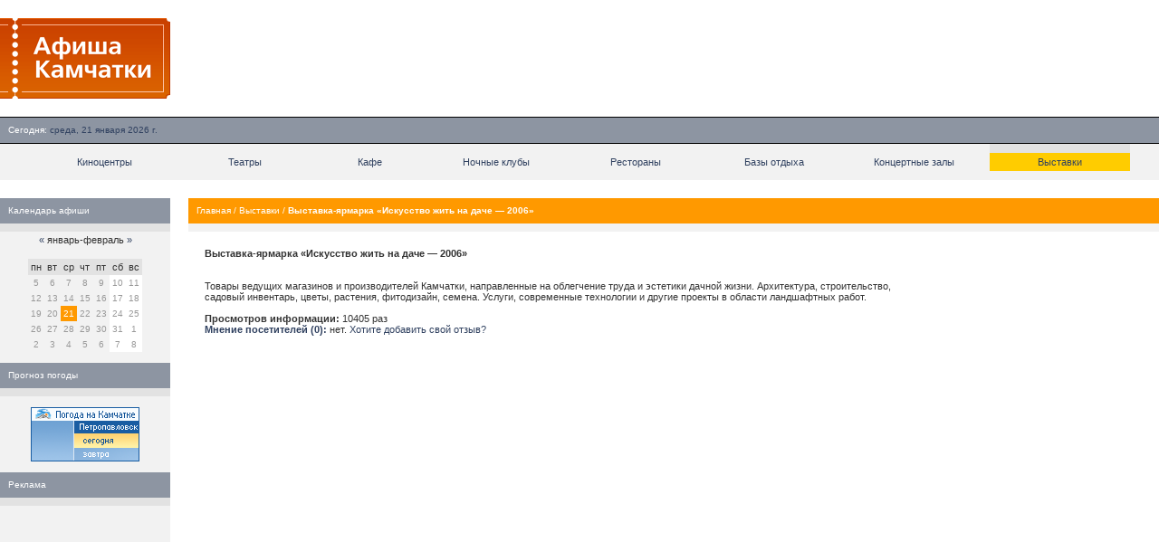

--- FILE ---
content_type: application/javascript;charset=utf-8
request_url: https://w.uptolike.com/widgets/v1/version.js?cb=cb__utl_cb_share_1768943719117619
body_size: 397
content:
cb__utl_cb_share_1768943719117619('1ea92d09c43527572b24fe052f11127b');